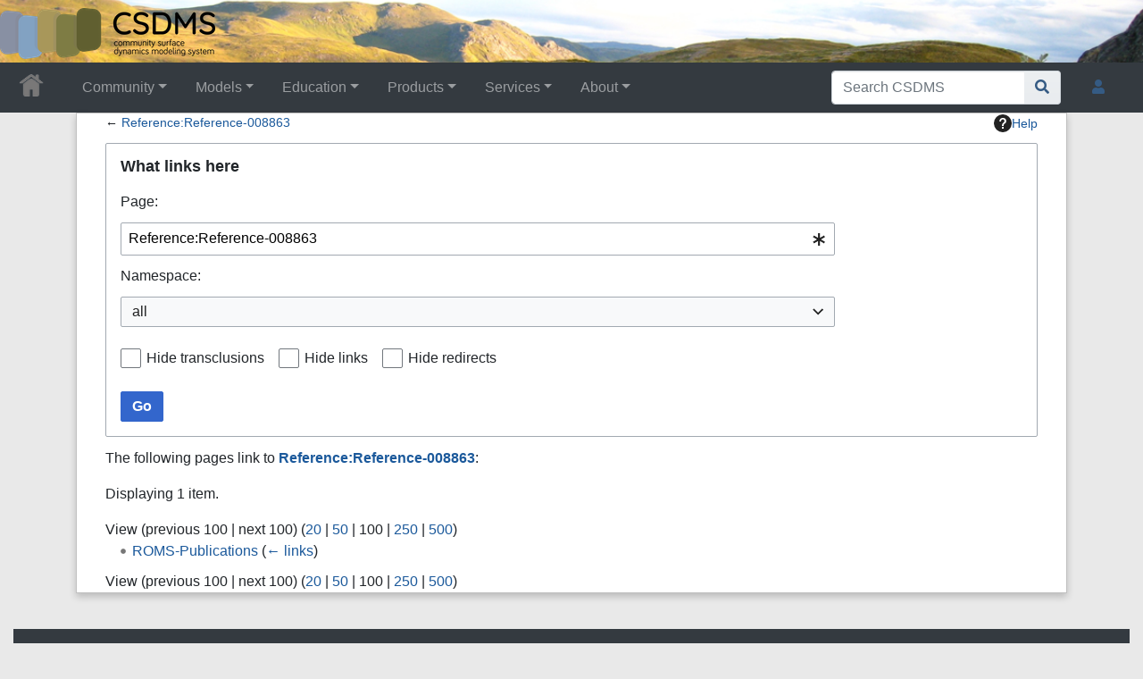

--- FILE ---
content_type: text/css; charset=utf-8
request_url: https://csdms.colorado.edu/csdms_wiki/load.php?lang=en&modules=site.styles&only=styles&skin=chameleon
body_size: 22291
content:
.cargoDynamicTable tfoot{display:none}.cargoDynamicTable tbody tr:last-child td{border-bottom:1px solid rgba(0,0,0,1)}html,body{overflow-x:hidden}body.action-view h1.firstHeading,body.action-submit h1.firstHeading{display:none}//removes the first heading (pagetitle) of every page!! div.FrontPageStats-header{height:1.6em;background-color:#E8E8E8;padding:4px}div.FrontPageStats-header{margin:0;padding:0px;border:1px solid #aaa;text-align:center;font-size:95%}div.FrontPageStats-content{background-color:#f4f4f4}body{overflow-anchor:none}.button_orange{border-radius:15px;background-color:#FFD033;padding:6px;width:200px;height:50px;font-weight:bold;font-size:15px}.banner-image{position:relative;overflow:hidden;max-width:676px;height:auto;margin-bottom:.6em}.banner-image img{max-width:100%;height:auto;width:auto\9}.banner-box-wide{width:100% }.banner-box-left,.banner-box-right,.banner-box-center{padding:8px 7px;background:rgb(16,16,16);background:rgba(0,0,0,0.6);border-radius:4px;width:40%}.banner-box-left{left:3%;text-align:left}.banner-box-right{right:3%;text-align:right}.banner-box-center{left:50%;transform:translate(-50%,-50%);position:absolute;top:25%}.banner-box-2{position:absolute;z-index:0;margin-top:2em;min-width:20em}.banner-box-2 .quote{font-size:80%;line-height:1.2em}div#ak-dismissable-notice{float:left;border:1px solid black;width:950px;height:80px;border-spacing:0}div#ak-dismissable-notice-container{float:left;width:850px;height:80px;display:table;#position:relative;overflow:hidden}div#ak-dismissable-notice-message-header{float:left;width:230px;padding-left:0px;color:white;background-color:#666633;#position:relative;#top:-50%;height:80px}div#ak-dismissable-notice-message{float:right;padding-left:0px;text-align:left;width:570px;#position:relative;#top:-50%}div#ak-dismissable-notice-dismiss{float:right;width:50px;padding-top:22px}.demo-30-percent-width{width:30%;clear:both}.frontpage-header{font-family:Georgia,serif;font-size:1.25em;font-style:italic}.module-head{font-family:serif font Baskerville;font-size:1.85em;font-style:italic;padding:0 0 0 0.2em}.module-head hr{background:#000000;width:965px;height:0px;padding:0 0 0 0.0em;Margin:5px 0 10px}.module-content{padding:0 0 0 0.5em}td.border{border:1px #000000 solid;background:#bbb;text-align:center;padding:5px;border-spacing:2em 0.25em}span.remove_this_tag{color:#989898;font-style:italic}span.checkboxSpan{width:200px;display:block}table.datetable{padding-left:10px;padding-right:30px;border:1px #aaa solid}.toclimit-2 .toclevel-1 ul,.toclimit-3 .toclevel-2 ul,.toclimit-4 .toclevel-3 ul,.toclimit-5 .toclevel-4 ul,.toclimit-6 .toclevel-5 ul,.toclimit-7 .toclevel-6 ul{display:none}.plainlinksneverexpand a{background:none !important;padding:0 !important}.borderc1{border-color:#e9e9e9;border-width:thin}.borderc2{border-color:#aaaaaa;border-width:thin}.borderc3{border-color:#777777;border-width:thin}.borderc4{border-color:#000000;border-width:thin}.borderc5{border-color:#c00000;border-width:thin}.borderc6{border-color:#025e9d;border-width:thin}.borderc7{border-color:#008040;border-width:thin}.borderc8{border-color:#ffcc00;border-width:thin}.backgroundc1{background-color:#ffffff}.backgroundc2{background-color:#f9f9f9}.backgroundc3{background-color:#eeeeee}.backgroundc4{background-color:#e0e0e0}.backgroundc5{background-color:#d2d2d2}.backgroundc6{background-color:#b7b7b7}.backgroundc7{background-color:#a3a3a3}.backgroundc8{background-color:#444455}.allpagesredirect,.watchlistredir,.redirect-in-category{font-style:italic}.mw-plusminus-pos{color:#006400}.mw-plusminus-neg{color:#8b0000}.sp-cached{background-image:url(http://upload.wikimedia.org/wikipedia/commons/thumb/8/8c/Clock%20and%20warning.svg/20px-Clock%20and%20warning.svg);background-position:5px 3px;background-repeat:no-repeat;padding:4px 0 4px 30px;font-style:italic;color:#606000;margin:0.3em 0;border:1px solid #eeee80;background-color:#ffffe0}.SpecialPageInfo{background-color:#f9f9f9;background-image:url(http://upload.wikimedia.org/wikipedia/commons/thumb/8/89/Exquisite-khelpcenter.png/35px-Exquisite-khelpcenter.png);background-position:0.8em 0.5em;background-repeat:no-repeat;padding:0.3em 0.5em 0.3em 5.0em;border-color:#025e9d;border-width:1px;border-style:solid;border-bottom-width:medium;margin-bottom:1em}#searchresulttext{background-image:url(http://upload.wikimedia.org/wikipedia/commons/thumb/f/f1/Exquisite-kfind.png/45px-Exquisite-kfind.png)}.mw-viewprevnext{display:block;border:1px solid #cccccc;background-color:#f9f9f2;padding:0.2em 0.4em}.StatsTable{background:transparent;width:75%}.StatsTable th{vertical-align:middle;text-align:center;width:50px}.StatsTable th,.StatsTable td{background-color:#ffffff;padding:0.5em 1em;border:1px solid #ccccdd;margin:0.4em}.StatsTable tr{background-color:#ffffff}.page-Special_Search #search{padding:1em 0 2em 0}.page-Special_Search #powersearch{border:1px solid #cccccc;padding:0.5em 0.5em}.page-Special_Search #powersearch-namespaces{padding-left:1em;margin:0.7em 0}.page-Special_Search #powersearch-namespaces label{white-space:nowrap;min-width:8.4em;display:block;float:left}.page-Special_Search br{clear:left}#mainpage_topbox{background:#f9f9f9;padding:0px;border:1px solid #aaaaaa;margin:0.2em 10px 10px}.mainpage_boxtitle,.mainpage_hubtitle,#mainpage_pagetitle{font-size:105%;padding:0.4em;background-color:#eeeeee;border-bottom:1px solid #aaaaaa}.mainpage_boxtitle{line-height:120%}#mainpage_pagetitle{color:#cf7606;font-size:200% !important}#mainpage_sitelinks{padding:0.2em;text-align:center;background-color:white}.mainpage_hubtitle{text-align:center}.mainpage_boxcontents,.mainpage_boxcontents_small{background:#ffffff;padding:0.2em 0.4em}.mainpage_boxcontents_small{font-size:95%}.mainpage_hubbox,#mainpage_newscell,#mainpage_downloadcell{padding:0;border:1px solid #aaaaaa}.mainpage_hubbox{margin-bottom:0}#mainpage_newscell{margin-bottom:15px;margin-top:0 !important}#mainpage_newscell .mainpage_boxtitle{background-image:url(http://upload.wikimedia.org/wikipedia/commons/thumb/8/89/Exquisite-khelpcenter.png/20px-Exquisite-khelpcenter.png);background-repeat:no-repeat;background-position:99% 0.3em;padding-right:25px}#mainpage_downloadcell{width:17em;margin-bottom:5px}#mainpage_downloadcell .mainpage_boxtitle{background-image:url(http://upload.wikimedia.org/wikipedia/commons/thumb/5/5d/Crystal_Clear_action_build.png/18px-Crystal_Clear_action_build.png);background-repeat:no-repeat;background-position:96% 0.33em;padding-right:25px}#mainpage_mwtitle{color:#005288}.mainpage #lastmod,.mainpage #siteSub,.mainpage h1.firstHeading{display:none !important}.mainpage #content{padding-top:1em}#n-browse-cvs a,#n-phpdoc a,#n-Mailing-list a{background:url(/skins-1.5/monobook/external.png) center right no-repeat;padding-right:13px;color:#3366bb}.xm-table{border:1px solid #666666;background-color:white}.xm-table td,.xm-table th{vertical-align:top;text-align:left;border:none;background-color:#EEEEEE}.xm-table th,.xm-name{font-weight:bold}.xm-status-unknown,.xm-type-unknown{color:#888888}.xm-status-experimental{color:red}.xm-status-beta{color:blue}.xm-status-stable{color:green}.xm-name,.xm-status,.xm-type,.xm-version,.xm-updated{white-space:nowrap}.xm-updated{font-size:80%}.xm-alert{background-color:yellow}td.xm-blank{background-color:inherit}td.xm-updated{background-color:inherit}td.xm-description{background-color:inherit;font-style:italic}th.xm-blank,th.xm-updated,th.xm-description{background-color:inherit;padding-bottom:0.6ex;border-bottom:1px solid #666666}table.wikitable,table.prettytable{margin:1em 1em 1em 0;background:#F9F9F9;border:1px #aaaaaa solid;border-collapse:collapse;empty-cells:show}table.wikitable th,table.wikitable td,table.prettytable th,table.prettytable td{border:1px #aaaaaa solid;padding:0.2em 0.4em}table.wikitable td,table.prettytable td{background-color:#F0F0F0}table.wikitable th,table.wikitable td.hl3,table.wikitable th.hl3,table.prettytable th,table.prettytable td.hl3,table.wikitable th.hl3{background:#8da7d6;text-align:left}table.wikitable td.hl1,table.wikitable th.hl1,table.prettytable td.hl1,table.wikitable th.hl1{background:#c5d8fc;text-align:center}table.wikitable td.hl2,table.wikitable th.hl2,table.prettytable td.hl2,table.wikitable th.hl2{background:#a7c1f2;text-align:center}table.wikitable caption,table.prettytable caption{margin-left:inherit;margin-right:inherit;font-weight:bold}table.datatable{background-color:transparent}table.datatable th,table.datatable td{padding:4px}table.datatable th{text-align:left;background-color:#999999}table.datatable tr{background-color:#cccccc}table.datatable tr:hover{background-color:#ffffcc}div.sideBox{position:relative;float:right;background:white;margin-left:1em;border:1px solid gray;padding:0.3em;width:200px;overflow:hidden;clear:right}div.sideBox dl{padding:0;margin:0 0 0.3em 0;font-size:96%}div.sideBox dl dt{background:none;margin:0.4em 0 0 0}div.sideBox dl dd{margin:0.1em 0 0 1.1em;background-color:#f3f3f3}.ext-infobox{border:2px solid #aaaaaa;width:272px;float:right;margin:0 0 0.5em 0.5em;border-collapse:collapse;background-color:white}.ext-infobox td{border:2px none #aaaaaa;padding:0.2em 0.5em;border-bottom:1px solid #f0f0f0 !important}.ext-header{background-color:#aaaaaa;color:white;text-align:left}.ext-header td{padding-top:0.5em}.ext-header img{padding:0 0.2em 0 0.5em}.ext-status-unstable,.ext-status-unstable td{border-color:#990000}.ext-status-unstable .ext-header{background-color:#990000;color:#ffff00}.ext-status-experimental,.ext-status-experimental td{border-color:#cc6600}.ext-status-experimental .ext-header{background-color:#cc6600}.ext-status-beta,.ext-status-beta td{border-color:#000099}.ext-status-beta .ext-header{background-color:#000099}.ext-status-stable,.ext-status-stable td{border-color:#009900}.ext-status-stable .ext-header{background-color:#009900}div.tip{padding:4px;margin-top:4px;margin-bottom:4px;min-height:30px}div.tip-info{border:1px solid #cc9933;background-color:#cccc99}div.tip-gotcha{border:1px solid #cc0000;background-color:#cc6666}.LanguageLinks{margin-top:0.5em}.LanguageLinks table{clear:both;border:1px solid #aaaaaa;border-collapse:collapse;padding:0.2em;margin:0;font-size:85%;margin:0 1px}.LanguageLinks span{white-space:nowrap}#DownloadVersionBox{border:2px solid black;border-collapse:collapse;margin:auto;width:50%;color:black}#DownloadVersionBox td{border:2px solid black;padding:20px}.majorwarning{background:yellow;padding:0.3em;text-align:center;font-size:125%;border:2px solid red}.page-notice,.page-warning{border-width:1px;border-style:solid;padding:0.3em 0.5em;margin-bottom:1em;width:95%;margin-left:auto;margin-right:auto;text-align:center}.page-notice{background-color:#f9f9f9;border-color:#025e9d;text-align:left}.page-warning{background-color:#ffffff;border-color:#c51919;border-width:2px}.pw-head{color:#c51919;font-weight:bold}.block-note{background-image:url(http://upload.wikimedia.org/wikipedia/commons/thumb/6/60/Bulbgraph.png/18px-Bulbgraph.png);background-position:top left;background-repeat:no-repeat}.block-contents{display:block;padding-left:20px}.template-documentation{clear:both;margin:1em 0 0 0;border:1px solid #aaa;background-color:#ecfcf4;padding:5px}#toc{margin:1em 0}ol.references{font-size:100%}.references-small{font-size:90%}ol.references > li:target{background-color:#ddeeff}sup.reference:target{background-color:#ddeeff}div.tright{clear:right}.my-buttons{padding:0.5em}.my-buttons a{color:black;background-color:#ccddee !important;font-weight:bold;font-size:0.9em;text-decoration:none;border:thin #006699 outset;padding:0 0.1em 0.1em 0.1em}.my-buttons a:hover,.my-buttons a:active{background-color:#bbccdd;border-style:inset}.imagelink_wikilogo a{width:135px;height:135px;display:block;text-decoration:none;background-image:url(http://upload.wikimedia.org/wikipedia/mediawiki/b/bc/Wiki.png) }th.mbox-text,td.mbox-text{border:none;padding:0.25em 0.9em;width:100%}td.mbox-image{border:none;padding:2px 0 2px 0.9em;text-align:center}td.mbox-imageright{border:none;padding:2px 0.9em 2px 0;text-align:center}td.mbox-empty-cell{border:none;padding:0px;width:1px}body.mediawiki table.mbox-small{clear:right;float:right;margin:4px 0 4px 1em;width:238px;font-size:88%;line-height:1.25em}body.mediawiki table.mbox-small-left{margin:4px 1em 4px 0;width:238px;border-collapse:collapse;font-size:88%;line-height:1.25em}table.collapsed tr.collapsable{display:none}.collapseButton{float:right;font-weight:normal;text-align:right;width:auto}.my-buttons{padding:.5em}.my-buttons a{color:black;background-color:#cde !important;font-weight:bold;font-size:.9em;text-decoration:none;border:thin #069 outset;padding:0 .1em .1em}.my-buttons a:hover,.my-buttons a:active{background-color:#bcd;border-style:inset}.imagelink_wikilogo a{width:135px;height:135px;display:block;text-decoration:none;background-image:url(http://upload.wikimedia.org/wikipedia/mediawiki/b/bc/Wiki.png)}table.mbox{margin:4px 10%;border-collapse:collapse;border:1px solid #aaa;background:#f9f9f9}table.mbox-wide{margin:4px 0}th.mbox-text,td.mbox-text{border:none;padding:0.25em 0.9em;width:100%}td.mbox-image{border:none;padding:2px 0 2px 0.9em;text-align:center}td.mbox-imageright{border:none;padding:2px 0.9em 2px 0;text-align:center}td.mbox-empty-cell{border:none;padding:0px;width:1px}body.mediawiki table.mbox-small{clear:right;float:right;margin:4px 0 4px 1em;width:238px;font-size:88%;line-height:1.25em}body.mediawiki table.mbox-small-left{margin:4px 1em 4px 0;width:238px;border-collapse:collapse;font-size:88%;line-height:1.25em}table.mbox-critical{border:4px solid #b22222;background:#FFDBDB}table.mbox-important{background:#FFDBDB}table.mbox-warning{background:#FFE7CE}table.mbox-caution{background:#FFF9DB}table.mbox-notice{background:#D8E8FF}table.mbox-move{background:#E4D8FF}table.mbox-protection{background:#EFEFE1}span.checkboxSpan{width:420px;display:block;float:left}.os-suggest{z-index:3000}label.checkboxLabel{width:100%;display:block;float:left}label.radioButtonItem{width:100%;display:block;float:left}.catlinks{display:none}.spacer{margin-top:20px}.hovereffect{width:100%;height:100%;float:left;overflow:hidden;position:relative;text-align:center;cursor:default}.hovereffect .overlay{width:100%;height:100%;position:absolute;overflow:hidden;top:0;left:0}.hovereffect h2{text-transform:uppercase;text-align:center;position:relative;font-size:17px;padding:10px;background:rgba(0,0,0,0.6)}.hovereffect .info{display:inline-block;text-decoration:none;padding:7px 14px;border:1px solid #fff;margin:50px 0 0 0;background-color:transparent}.hovereffect .info:hover{box-shadow:0 0 5px #fff}.hovereffect .info,.hovereffect h2{-webkit-transform:scale(0.7);-ms-transform:scale(0.7);transform:scale(0.7);-webkit-transition:all 0.4s ease-in;transition:all 0.4s ease-in;opacity:0;filter:alpha(opacity=0);color:#fff;text-transform:uppercase}.hovereffect:hover .info,.hovereffect:hover h2{opacity:1;filter:alpha(opacity=100);-webkit-transform:scale(1);-ms-transform:scale(1);transform:scale(1)}img.grayscale{filter:url("data:image/svg+xml;utf8,<svg xmlns=\\'http://www.w3.org/2000/svg\\'><filter id=\\'grayscale\\'><feColorMatrix type=\\'matrix\\' values=\\'0.3333 0.3333 0.3333 0 0 0.3333 0.3333 0.3333 0 0 0.3333 0.3333 0.3333 0 0 0 0 0 1 0\\'/></filter></svg>#grayscale");filter:gray;-webkit-filter:grayscale(100%)}img.grayscale:hover{filter:none;-webkit-filter:grayscale(0%)}.nopadding{padding:0 !important;margin:0 !important}.client-js .nojs{display:none}.contentHeader{margin:0em 0 0em !important;border-bottom:0 !important;padding-bottom:0 !important}@media (max-width:650px){.hidden-mobile{display:none}}@media (min-width:650px){.showing-mobile{display:none}}@media (max-width:939px){.hidden-tabled{display:none}}@media (min-width:939px){.showing-tabled{display:none}}.no-gutter > [class*='col-']{padding-right:0 !important;padding-left:0 !important}.hovereffect_AK{width:100%;height:100%;float:left;overflow:hidden;position:relative;text-align:center;cursor:default}.hovereffect_AK .overlay_AK{width:100%;height:100%;position:absolute;overflow:hidden;top:0;left:0}.hovereffect_AK img{display:block;position:relative;filter:url("data:image/svg+xml;utf8,<svg xmlns=\\'http://www.w3.org/2000/svg\\'><filter id=\\'grayscale\\'><feColorMatrix type=\\'matrix\\' values=\\'0.3333 0.3333 0.3333 0 0 0.3333 0.3333 0.3333 0 0 0.3333 0.3333 0.3333 0 0 0 0 0 1 0\\'/></filter></svg>#grayscale");filter:gray;-webkit-filter:grayscale(100%)}.hovereffect_AK:hover img{display:block;position:relative;filter:url("data:image/svg+xml;utf8,<svg xmlns=\\'http://www.w3.org/2000/svg\\'><filter id=\\'grayscale\\'><feColorMatrix type=\\'matrix\\' values=\\'0.3333 0.3333 0.3333 0 0 0.3333 0.3333 0.3333 0 0 0.3333 0.3333 0.3333 0 0 0 0 0 1 0\\'/></filter></svg>#grayscale");filter:gray;-webkit-filter:grayscale(0%)}.hovereffect_AK_logo{width:100%;height:100%;float:left;overflow:hidden;position:relative;text-align:center;cursor:default}.hovereffect_AK_logo .overlay_AK{width:100%;height:100%;position:absolute;overflow:hidden;top:0;left:0}.hovereffect_AK_logo img{display:block;position:relative}.hovereffect_AK_logo:hover img{display:block;position:relative}.hovereffect_AK h2{text-decoration:none;color:#fff;text-align:center;position:relative;font-size:17px;padding:1px;background:rgba(0,0,0,0.6);-webkit-transform:translateY(15px);-ms-transform:translateY(15px);transform:translateY(15px)}.hovereffect_AK .overlay_AK1{width:100%;height:100%;position:absolute;overflow:hidden;top:0;left:0;opacity:0;filter:alpha(opacity=0)}.hovereffect_AK_logo .overlay_AK1{width:100%;height:100%;position:absolute;overflow:hidden;top:0;left:0;opacity:0;filter:alpha(opacity=0)}.row .row-striped:nth-of-type(odd){background-color:#efefef}.row .row-striped:nth-of-type(even){background-color:#ffffff}.container1{}.pirate{position:-webkit-sticky;position:sticky;top:3.5rem;background-color:rgba(211,211,211,1);z-index:1}.police{position:-webkit-sticky;position:sticky;top:0}.doctor{position:-webkit-sticky;position:sticky;bottom:1rem;align-self:flex-end}.select2-search__field{width:auto !important}pre{white-space:pre-line;width:100%}.dont-break-out{overflow-wrap:break-word;word-wrap:break-word;-ms-word-break:break-all;word-break:break-all;word-break:break-word;-ms-hyphens:auto;-moz-hyphens:auto;-webkit-hyphens:auto;hyphens:auto}.bluesky-post{padding:10px;background-color:#f9f9f9;border:1px solid #ddd;margin-bottom:10px}.PageTitle{font-size:36px;margin-top:20px;margin-bottom:0px;font-family:inherit;font-weight:500;line-height:1.1;color:inherit;margin:0.67em 0;display:block;-webkit-margin-before:0.67em;-webkit-margin-start:0;-webkit-margin-end:0}#event-image-container{position:relative}#event-image-container img{width:100%;height:auto}#event-image-text{z-index:0;position:absolute;color:#0645AD;font-size:36px;left:10%;top:20%}#event-image-text a:hover{text-decoration:none}.come-in{transform:translateY(150px);animation:come-in 0.8s ease forwards}.banner-box-2 a:hover{text-decoration:none}.AutoScaleImage img{max-width:100%;height:auto;width:auto\9}#grey-image{position:relative}#grey-image img{width:100%;height:auto;opacity:0.9;filter:alpha(opacity=90);-webkit-filter:grayscale(100%);filter:grayscale(100%)}#grey-image img:hover{opacity:1.0;-webkit-filter:grayscale(0%);filter:grayscale(0%)}#grey-image .tag{position:absolute;left:80px;top:30px;color:#FFFFFF;font-weight:bold}#mw-navigation{background-image:url(/csdms_wiki/skins/common/CSDMS_high_res1.png),url(/csdms_wiki/skins/common/CSDMSbanner3.png);background-color:#333333;background-attachment:fixed;text-indent:-9999px;background-size:241px 75px,100%;// background-position:0% 0%,50% -2em;background-position:0% 0%,0% -0.5em;background-repeat:no-repeat;background-origin:content-box;height:70px}#mw-navigation:hover{background-image:url(/csdms_wiki/skins/common/CSDMS_high_res2.png),url(/csdms_wiki/skins/common/CSDMSbanner3.png);background-color:#333333;background-attachment:fixed;text-indent:-9999px;background-size:241px 75px,100%;background-position:0% 0%,0% -0.5em;background-repeat:no-repeat;background-origin:content-box;height:70px}#p-logo{background-position:0.1em -0.1em;background-repeat:no-repeat;background-image:url(/csdms_wiki/images/Home_icon2.png);background-size:35px 32px}#p-logo:hover{background-position:0.1em -0.1em;background-repeat:no-repeat;background-image:url(/csdms_wiki/skins/common/home_icon3.png);background-size:35px 32px}body{background-color:#E9E9E9}#content{background-color:#FFF;border-style:solid;border-width:1px;border-color:#C0C0C0;box-shadow:0 4px 8px 0 rgba(0,0,0,0.2)}.BottomPage{background-color:#222;width:100%;position:relative;bottom:0px;left:0;height:50%;min-height:150px;padding:20px;padding-top:0px}.BottomPage a:link,.BottomPage a:visited{color:#B9BFBF}.BottomPage a:hover,.BottomPage a:active{color:#FFF}#footer-info{display:none}#footer-icons img,#footer-icons img:link,#footer-icons img:visited{opacity:0.9;-webkit-filter:grayscale(100%);filter:grayscale(100%)}#footer-icons img:hover,#footer-icons img:active{opacity:1.0;-webkit-filter:grayscale(0%);filter:grayscale(0%)}body.page-Main_Page #content{padding:0px !important}body.page-Main_Page .contentHeader{margin:0em 0 0em}#frontimage{display:block;width:100%;height:450px;background-image:url(/csdms_wiki/skins/common/test-image2.jpg);background-size:100% 100%;background-position:0% 0%;background-attachment:fixed;background-repeat:no-repeat;background-origin:content-box;text-align:center;color:#FFF;font-family:Georgia,serif;font-size:1.25em;font-style:italic;text-decoration:none}#frontimage a:hover{text-decoration:none}#frontimage-text a:hover{text-decoration:none;color:#FFF}#frontimage-text a:link{text-decoration:none;color:#FFF}#frontimage-text a:visited{text-decoration:none;color:#FFF}ul,ol{margin-bottom:10px !important}.stackem div{width:100%}.pr_container{# border:3px solid black}.pr_event_name{text-align:right;font-style:italic;# border:3px solid blue;color:grey}.pr_title{# border:3px solid green;font-weight:bold;color:#0084b4;font-size:36px}.pr_author{# border:3px solid blue;padding-bottom:4px;font-size:1.5em}.pr_coauthor{# border:3px solid red}.pr_abstract{# border:3px solid yellow}.pr_youtube{# border:3px solid red;padding-top:13px}.pr_buttons{padding-bottom:2px}

--- FILE ---
content_type: text/javascript; charset=utf-8
request_url: https://csdms.colorado.edu/csdms_wiki/load.php?lang=en&modules=startup&only=scripts&raw=1&skin=chameleon
body_size: 45150
content:
function isCompatible(){return!!('querySelector'in document&&'localStorage'in window&&typeof Promise==='function'&&Promise.prototype['finally']&&(function(){try{new Function('(a = 0) => a');return true;}catch(e){return false;}}())&&/./g.flags==='g');}if(!isCompatible()){document.documentElement.className=document.documentElement.className.replace(/(^|\s)client-js(\s|$)/,'$1client-nojs$2');while(window.NORLQ&&NORLQ[0]){NORLQ.shift()();}NORLQ={push:function(fn){fn();}};RLQ={push:function(){}};}else{if(window.performance&&performance.mark){performance.mark('mwStartup');}(function(){'use strict';var con=window.console;function Map(){this.values=Object.create(null);}Map.prototype={constructor:Map,get:function(selection,fallback){if(arguments.length<2){fallback=null;}if(typeof selection==='string'){return selection in this.values?this.values[selection]:fallback;}var results;if(Array.isArray(selection)){results={};for(var i=0;i<selection.length;i++){if(typeof selection[i]==='string'){results[selection[i]]=selection[i]in this.values?
this.values[selection[i]]:fallback;}}return results;}if(selection===undefined){results={};for(var key in this.values){results[key]=this.values[key];}return results;}return fallback;},set:function(selection,value){if(arguments.length>1){if(typeof selection==='string'){this.values[selection]=value;return true;}}else if(typeof selection==='object'){for(var key in selection){this.values[key]=selection[key];}return true;}return false;},exists:function(selection){return typeof selection==='string'&&selection in this.values;}};var log=function(){};log.warn=Function.prototype.bind.call(con.warn,con);var mw={now:function(){var perf=window.performance;var navStart=perf&&perf.timing&&perf.timing.navigationStart;mw.now=navStart&&perf.now?function(){return navStart+perf.now();}:Date.now;return mw.now();},trackQueue:[],trackError:function(data){if(mw.track){mw.track('resourceloader.exception',data);}else{mw.trackQueue.push({topic:'resourceloader.exception',args:[data]});}var e=data.exception;var msg=(e?'Exception':'Error')+
' in '+data.source+(data.module?' in module '+data.module:'')+(e?':':'.');con.log(msg);if(e){con.warn(e);}},Map:Map,config:new Map(),messages:new Map(),templates:new Map(),log:log};window.mw=window.mediaWiki=mw;window.QUnit=undefined;}());(function(){'use strict';var store,hasOwn=Object.hasOwnProperty;function fnv132(str){var hash=0x811C9DC5;for(var i=0;i<str.length;i++){hash+=(hash<<1)+(hash<<4)+(hash<<7)+(hash<<8)+(hash<<24);hash^=str.charCodeAt(i);}hash=(hash>>>0).toString(36).slice(0,5);while(hash.length<5){hash='0'+hash;}return hash;}var registry=Object.create(null),sources=Object.create(null),handlingPendingRequests=false,pendingRequests=[],queue=[],jobs=[],willPropagate=false,errorModules=[],baseModules=["jquery","mediawiki.base"],marker=document.querySelector('meta[name="ResourceLoaderDynamicStyles"]'),lastCssBuffer;function addToHead(el,nextNode){if(nextNode&&nextNode.parentNode){nextNode.parentNode.insertBefore(el,nextNode);}else{document.head.appendChild(el);}}function newStyleTag(text,nextNode){
var el=document.createElement('style');el.appendChild(document.createTextNode(text));addToHead(el,nextNode);return el;}function flushCssBuffer(cssBuffer){if(cssBuffer===lastCssBuffer){lastCssBuffer=null;}newStyleTag(cssBuffer.cssText,marker);for(var i=0;i<cssBuffer.callbacks.length;i++){cssBuffer.callbacks[i]();}}function addEmbeddedCSS(cssText,callback){if(!lastCssBuffer||cssText.startsWith('@import')){lastCssBuffer={cssText:'',callbacks:[]};requestAnimationFrame(flushCssBuffer.bind(null,lastCssBuffer));}lastCssBuffer.cssText+='\n'+cssText;lastCssBuffer.callbacks.push(callback);}function getCombinedVersion(modules){var hashes=modules.reduce(function(result,module){return result+registry[module].version;},'');return fnv132(hashes);}function allReady(modules){for(var i=0;i<modules.length;i++){if(mw.loader.getState(modules[i])!=='ready'){return false;}}return true;}function allWithImplicitReady(module){return allReady(registry[module].dependencies)&&(baseModules.includes(module)||allReady(baseModules));
}function anyFailed(modules){for(var i=0;i<modules.length;i++){var state=mw.loader.getState(modules[i]);if(state==='error'||state==='missing'){return modules[i];}}return false;}function doPropagation(){var didPropagate=true;var module;while(didPropagate){didPropagate=false;while(errorModules.length){var errorModule=errorModules.shift(),baseModuleError=baseModules.includes(errorModule);for(module in registry){if(registry[module].state!=='error'&&registry[module].state!=='missing'){if(baseModuleError&&!baseModules.includes(module)){registry[module].state='error';didPropagate=true;}else if(registry[module].dependencies.includes(errorModule)){registry[module].state='error';errorModules.push(module);didPropagate=true;}}}}for(module in registry){if(registry[module].state==='loaded'&&allWithImplicitReady(module)){execute(module);didPropagate=true;}}for(var i=0;i<jobs.length;i++){var job=jobs[i];var failed=anyFailed(job.dependencies);if(failed!==false||allReady(job.dependencies)){jobs.splice(i,1);
i-=1;try{if(failed!==false&&job.error){job.error(new Error('Failed dependency: '+failed),job.dependencies);}else if(failed===false&&job.ready){job.ready();}}catch(e){mw.trackError({exception:e,source:'load-callback'});}didPropagate=true;}}}willPropagate=false;}function setAndPropagate(module,state){registry[module].state=state;if(state==='ready'){store.add(module);}else if(state==='error'||state==='missing'){errorModules.push(module);}else if(state!=='loaded'){return;}if(willPropagate){return;}willPropagate=true;mw.requestIdleCallback(doPropagation,{timeout:1});}function sortDependencies(module,resolved,unresolved){if(!(module in registry)){throw new Error('Unknown module: '+module);}if(typeof registry[module].skip==='string'){var skip=(new Function(registry[module].skip)());registry[module].skip=!!skip;if(skip){registry[module].dependencies=[];setAndPropagate(module,'ready');return;}}if(!unresolved){unresolved=new Set();}var deps=registry[module].dependencies;unresolved.add(module);
for(var i=0;i<deps.length;i++){if(!resolved.includes(deps[i])){if(unresolved.has(deps[i])){throw new Error('Circular reference detected: '+module+' -> '+deps[i]);}sortDependencies(deps[i],resolved,unresolved);}}resolved.push(module);}function resolve(modules){var resolved=baseModules.slice();for(var i=0;i<modules.length;i++){sortDependencies(modules[i],resolved);}return resolved;}function resolveStubbornly(modules){var resolved=baseModules.slice();for(var i=0;i<modules.length;i++){var saved=resolved.slice();try{sortDependencies(modules[i],resolved);}catch(err){resolved=saved;mw.log.warn('Skipped unavailable module '+modules[i]);if(modules[i]in registry){mw.trackError({exception:err,source:'resolve'});}}}return resolved;}function resolveRelativePath(relativePath,basePath){var relParts=relativePath.match(/^((?:\.\.?\/)+)(.*)$/);if(!relParts){return null;}var baseDirParts=basePath.split('/');baseDirParts.pop();var prefixes=relParts[1].split('/');prefixes.pop();var prefix;var reachedRoot=false;
while((prefix=prefixes.pop())!==undefined){if(prefix==='..'){reachedRoot=!baseDirParts.length||reachedRoot;if(!reachedRoot){baseDirParts.pop();}else{baseDirParts.push(prefix);}}}return(baseDirParts.length?baseDirParts.join('/')+'/':'')+relParts[2];}function makeRequireFunction(moduleObj,basePath){return function require(moduleName){var fileName=resolveRelativePath(moduleName,basePath);if(fileName===null){return mw.loader.require(moduleName);}if(hasOwn.call(moduleObj.packageExports,fileName)){return moduleObj.packageExports[fileName];}var scriptFiles=moduleObj.script.files;if(!hasOwn.call(scriptFiles,fileName)){throw new Error('Cannot require undefined file '+fileName);}var result,fileContent=scriptFiles[fileName];if(typeof fileContent==='function'){var moduleParam={exports:{}};fileContent(makeRequireFunction(moduleObj,fileName),moduleParam,moduleParam.exports);result=moduleParam.exports;}else{result=fileContent;}moduleObj.packageExports[fileName]=result;return result;};}function addScript(src,callback,modules){
var script=document.createElement('script');script.src=src;function onComplete(){if(script.parentNode){script.parentNode.removeChild(script);}if(callback){callback();callback=null;}}script.onload=onComplete;script.onerror=function(){onComplete();if(modules){for(var i=0;i<modules.length;i++){setAndPropagate(modules[i],'error');}}};document.head.appendChild(script);return script;}function queueModuleScript(src,moduleName,callback){pendingRequests.push(function(){if(moduleName!=='jquery'){window.require=mw.loader.require;window.module=registry[moduleName].module;}addScript(src,function(){delete window.module;callback();if(pendingRequests[0]){pendingRequests.shift()();}else{handlingPendingRequests=false;}});});if(!handlingPendingRequests&&pendingRequests[0]){handlingPendingRequests=true;pendingRequests.shift()();}}function addLink(url,media,nextNode){var el=document.createElement('link');el.rel='stylesheet';if(media){el.media=media;}el.href=url;addToHead(el,nextNode);return el;}function globalEval(code){
var script=document.createElement('script');script.text=code;document.head.appendChild(script);script.parentNode.removeChild(script);}function indirectEval(code){(1,eval)(code);}function enqueue(dependencies,ready,error){if(allReady(dependencies)){if(ready){ready();}return;}var failed=anyFailed(dependencies);if(failed!==false){if(error){error(new Error('Dependency '+failed+' failed to load'),dependencies);}return;}if(ready||error){jobs.push({dependencies:dependencies.filter(function(module){var state=registry[module].state;return state==='registered'||state==='loaded'||state==='loading'||state==='executing';}),ready:ready,error:error});}dependencies.forEach(function(module){if(registry[module].state==='registered'&&!queue.includes(module)){queue.push(module);}});mw.loader.work();}function execute(module){if(registry[module].state!=='loaded'){throw new Error('Module in state "'+registry[module].state+'" may not execute: '+module);}registry[module].state='executing';var runScript=function(){
var script=registry[module].script;var markModuleReady=function(){setAndPropagate(module,'ready');};var nestedAddScript=function(arr,offset){if(offset>=arr.length){markModuleReady();return;}queueModuleScript(arr[offset],module,function(){nestedAddScript(arr,offset+1);});};try{if(Array.isArray(script)){nestedAddScript(script,0);}else if(typeof script==='function'){if(module==='jquery'){script();}else{script(window.$,window.$,mw.loader.require,registry[module].module);}markModuleReady();}else if(typeof script==='object'&&script!==null){var mainScript=script.files[script.main];if(typeof mainScript!=='function'){throw new Error('Main file in module '+module+' must be a function');}mainScript(makeRequireFunction(registry[module],script.main),registry[module].module,registry[module].module.exports);markModuleReady();}else if(typeof script==='string'){globalEval(script);markModuleReady();}else{markModuleReady();}}catch(e){setAndPropagate(module,'error');mw.trackError({exception:e,module:module,
source:'module-execute'});}};if(registry[module].deprecationWarning){mw.log.warn(registry[module].deprecationWarning);}if(registry[module].messages){mw.messages.set(registry[module].messages);}if(registry[module].templates){mw.templates.set(module,registry[module].templates);}var cssPending=0;var cssHandle=function(){cssPending++;return function(){cssPending--;if(cssPending===0){var runScriptCopy=runScript;runScript=undefined;runScriptCopy();}};};var style=registry[module].style;if(style){if('css'in style){for(var i=0;i<style.css.length;i++){addEmbeddedCSS(style.css[i],cssHandle());}}if('url'in style){for(var media in style.url){var urls=style.url[media];for(var j=0;j<urls.length;j++){addLink(urls[j],media,marker);}}}}if(module==='user'){var siteDeps;var siteDepErr;try{siteDeps=resolve(['site']);}catch(e){siteDepErr=e;runScript();}if(!siteDepErr){enqueue(siteDeps,runScript,runScript);}}else if(cssPending===0){runScript();}}function sortQuery(o){var sorted={};var list=[];for(var key in o){
list.push(key);}list.sort();for(var i=0;i<list.length;i++){sorted[list[i]]=o[list[i]];}return sorted;}function buildModulesString(moduleMap){var str=[];var list=[];var p;function restore(suffix){return p+suffix;}for(var prefix in moduleMap){p=prefix===''?'':prefix+'.';str.push(p+moduleMap[prefix].join(','));list.push.apply(list,moduleMap[prefix].map(restore));}return{str:str.join('|'),list:list};}function makeQueryString(params){var str='';for(var key in params){str+=(str?'&':'')+encodeURIComponent(key)+'='+encodeURIComponent(params[key]);}return str;}function batchRequest(batch){if(!batch.length){return;}var sourceLoadScript,currReqBase,moduleMap;function doRequest(){var query=Object.create(currReqBase),packed=buildModulesString(moduleMap);query.modules=packed.str;query.version=getCombinedVersion(packed.list);query=sortQuery(query);addScript(sourceLoadScript+'?'+makeQueryString(query),null,packed.list);}batch.sort();var reqBase={"lang":"en","skin":"chameleon"};var splits=Object.create(null);
for(var b=0;b<batch.length;b++){var bSource=registry[batch[b]].source;var bGroup=registry[batch[b]].group;if(!splits[bSource]){splits[bSource]=Object.create(null);}if(!splits[bSource][bGroup]){splits[bSource][bGroup]=[];}splits[bSource][bGroup].push(batch[b]);}for(var source in splits){sourceLoadScript=sources[source];for(var group in splits[source]){var modules=splits[source][group];currReqBase=Object.create(reqBase);if(group===0&&mw.config.get('wgUserName')!==null){currReqBase.user=mw.config.get('wgUserName');}var currReqBaseLength=makeQueryString(currReqBase).length+23;var length=0;moduleMap=Object.create(null);for(var i=0;i<modules.length;i++){var lastDotIndex=modules[i].lastIndexOf('.'),prefix=modules[i].slice(0,Math.max(0,lastDotIndex)),suffix=modules[i].slice(lastDotIndex+1),bytesAdded=moduleMap[prefix]?suffix.length+3:modules[i].length+3;if(length&&length+currReqBaseLength+bytesAdded>mw.loader.maxQueryLength){doRequest();length=0;moduleMap=Object.create(null);}if(!moduleMap[prefix]){
moduleMap[prefix]=[];}length+=bytesAdded;moduleMap[prefix].push(suffix);}doRequest();}}}function asyncEval(implementations,cb,offset){if(!implementations.length){return;}offset=offset||0;mw.requestIdleCallback(function(deadline){asyncEvalTask(deadline,implementations,cb,offset);});}function asyncEvalTask(deadline,implementations,cb,offset){for(var i=offset;i<implementations.length;i++){if(deadline.timeRemaining()<=0){asyncEval(implementations,cb,i);return;}try{indirectEval(implementations[i]);}catch(err){cb(err);}}}function getModuleKey(module){return module in registry?(module+'@'+registry[module].version):null;}function splitModuleKey(key){var index=key.lastIndexOf('@');if(index===-1||index===0){return{name:key,version:''};}return{name:key.slice(0,index),version:key.slice(index+1)};}function registerOne(module,version,dependencies,group,source,skip){if(module in registry){throw new Error('module already registered: '+module);}registry[module]={module:{exports:{}},packageExports:{},
version:version||'',dependencies:dependencies||[],group:typeof group==='undefined'?null:group,source:typeof source==='string'?source:'local',state:'registered',skip:typeof skip==='string'?skip:null};}mw.loader={moduleRegistry:registry,maxQueryLength:2000,addStyleTag:newStyleTag,addScriptTag:addScript,addLinkTag:addLink,enqueue:enqueue,resolve:resolve,work:function(){store.init();var q=queue.length,storedImplementations=[],storedNames=[],requestNames=[],batch=new Set();while(q--){var module=queue[q];if(mw.loader.getState(module)==='registered'&&!batch.has(module)){registry[module].state='loading';batch.add(module);var implementation=store.get(module);if(implementation){storedImplementations.push(implementation);storedNames.push(module);}else{requestNames.push(module);}}}queue=[];asyncEval(storedImplementations,function(err){store.stats.failed++;store.clear();mw.trackError({exception:err,source:'store-eval'});var failed=storedNames.filter(function(name){return registry[name].state==='loading';
});batchRequest(failed);});batchRequest(requestNames);},addSource:function(ids){for(var id in ids){if(id in sources){throw new Error('source already registered: '+id);}sources[id]=ids[id];}},register:function(modules){if(typeof modules!=='object'){registerOne.apply(null,arguments);return;}function resolveIndex(dep){return typeof dep==='number'?modules[dep][0]:dep;}for(var i=0;i<modules.length;i++){var deps=modules[i][2];if(deps){for(var j=0;j<deps.length;j++){deps[j]=resolveIndex(deps[j]);}}registerOne.apply(null,modules[i]);}},implement:function(module,script,style,messages,templates,deprecationWarning){var split=splitModuleKey(module),name=split.name,version=split.version;if(!(name in registry)){mw.loader.register(name);}if(registry[name].script!==undefined){throw new Error('module already implemented: '+name);}registry[name].version=version;registry[name].declarator=null;registry[name].script=script;registry[name].style=style;registry[name].messages=messages;registry[name].templates=templates;
registry[name].deprecationWarning=deprecationWarning;if(registry[name].state!=='error'&&registry[name].state!=='missing'){setAndPropagate(name,'loaded');}},impl:function(declarator){var data=declarator(),module=data[0],script=data[1]||null,style=data[2]||null,messages=data[3]||null,templates=data[4]||null,deprecationWarning=data[5]||null,split=splitModuleKey(module),name=split.name,version=split.version;if(!(name in registry)){mw.loader.register(name);}if(registry[name].script!==undefined){throw new Error('module already implemented: '+name);}registry[name].version=version;registry[name].declarator=declarator;registry[name].script=script;registry[name].style=style;registry[name].messages=messages;registry[name].templates=templates;registry[name].deprecationWarning=deprecationWarning;if(registry[name].state!=='error'&&registry[name].state!=='missing'){setAndPropagate(name,'loaded');}},load:function(modules,type){if(typeof modules==='string'&&/^(https?:)?\/?\//.test(modules)){if(type==='text/css'){
addLink(modules);}else if(type==='text/javascript'||type===undefined){addScript(modules);}else{throw new Error('Invalid type '+type);}}else{modules=typeof modules==='string'?[modules]:modules;enqueue(resolveStubbornly(modules));}},state:function(states){for(var module in states){if(!(module in registry)){mw.loader.register(module);}setAndPropagate(module,states[module]);}},getState:function(module){return module in registry?registry[module].state:null;},require:function(moduleName){if(moduleName.startsWith('./')||moduleName.startsWith('../')){throw new Error('Module names cannot start with "./" or "../". Did you mean to use Package files?');}var path;if(window.QUnit){var paths=moduleName.startsWith('@')?/^(@[^/]+\/[^/]+)\/(.*)$/.exec(moduleName):/^([^/]+)\/(.*)$/.exec(moduleName);if(paths){moduleName=paths[1];path=paths[2];}}if(mw.loader.getState(moduleName)!=='ready'){throw new Error('Module "'+moduleName+'" is not loaded');}return path?makeRequireFunction(registry[moduleName],'')('./'+path):
registry[moduleName].module.exports;}};var hasPendingFlush=false,hasPendingWrites=false;function flushWrites(){while(store.queue.length){store.set(store.queue.shift());}if(hasPendingWrites){store.prune();try{localStorage.removeItem(store.key);localStorage.setItem(store.key,JSON.stringify({items:store.items,vary:store.vary,asOf:Math.ceil(Date.now()/1e7)}));}catch(e){mw.trackError({exception:e,source:'store-localstorage-update'});}}hasPendingFlush=hasPendingWrites=false;}mw.loader.store=store={enabled:null,items:{},queue:[],stats:{hits:0,misses:0,expired:0,failed:0},key:"MediaWikiModuleStore:csdms_wiki",vary:"chameleon:2:1:en",init:function(){if(this.enabled===null){this.enabled=false;if(true){this.load();}else{this.clear();}}},load:function(){try{var raw=localStorage.getItem(this.key);this.enabled=true;var data=JSON.parse(raw);if(data&&data.vary===this.vary&&data.items&&Date.now()<(data.asOf*1e7)+259e7){this.items=data.items;}}catch(e){}},get:function(module){if(this.enabled){var key=getModuleKey(module);
if(key in this.items){this.stats.hits++;return this.items[key];}this.stats.misses++;}return false;},add:function(module){if(this.enabled){this.queue.push(module);this.requestUpdate();}},set:function(module){var descriptor=registry[module],key=getModuleKey(module);if(key in this.items||!descriptor||descriptor.state!=='ready'||!descriptor.version||descriptor.group===1||descriptor.group===0||!descriptor.declarator){return;}var script=String(descriptor.declarator);if(script.length>1e5){return;}var srcParts=['mw.loader.impl(',script,');\n'];if(true){srcParts.push('// Saved in localStorage at ',(new Date()).toISOString(),'\n');var sourceLoadScript=sources[descriptor.source];var query=Object.create({"lang":"en","skin":"chameleon"});query.modules=module;query.version=getCombinedVersion([module]);query=sortQuery(query);srcParts.push('//# sourceURL=',(new URL(sourceLoadScript,location)).href,'?',makeQueryString(query),'\n');query.sourcemap='1';query=sortQuery(query);srcParts.push(
'//# sourceMappingURL=',sourceLoadScript,'?',makeQueryString(query));}this.items[key]=srcParts.join('');hasPendingWrites=true;},prune:function(){for(var key in this.items){if(getModuleKey(splitModuleKey(key).name)!==key){this.stats.expired++;delete this.items[key];}}},clear:function(){this.items={};try{localStorage.removeItem(this.key);}catch(e){}},requestUpdate:function(){if(!hasPendingFlush){hasPendingFlush=setTimeout(function(){mw.requestIdleCallback(flushWrites);},2000);}}};}());mw.requestIdleCallbackInternal=function(callback){setTimeout(function(){var start=mw.now();callback({didTimeout:false,timeRemaining:function(){return Math.max(0,50-(mw.now()-start));}});},1);};mw.requestIdleCallback=window.requestIdleCallback?window.requestIdleCallback.bind(window):mw.requestIdleCallbackInternal;(function(){var queue;mw.loader.addSource({"local":"/csdms_wiki/load.php"});mw.loader.register([["site","mbbr6",[1]],["site.styles","803ri",[],2],["filepage","1ljys"],["user","1tdkc",[],0],["user.styles","18fec",[],0],["user.options","12s5i",[],1],["mediawiki.skinning.interface","1lfo4"],["jquery.makeCollapsible.styles","5w8l3"],["mediawiki.skinning.content.parsoid","1a21h"],["mediawiki.skinning.typeaheadSearch","7qajv",[34]],["web2017-polyfills","174re",[],null,null,"return'IntersectionObserver'in window\u0026\u0026typeof fetch==='function'\u0026\u0026typeof URL==='function'\u0026\u0026'toJSON'in URL.prototype;"],["jquery","xt2am"],["mediawiki.base","1j1ml",[11]],["jquery.chosen","1ft2a"],["jquery.client","5k8ja"],["jquery.confirmable","opab7",[104]],["jquery.highlightText","9qzq7",[78]],["jquery.i18n","1tati",[103]],["jquery.lengthLimit","tlk9z",[61]],["jquery.makeCollapsible","1ls73",[7,78]],["jquery.spinner","iute0",[21]],["jquery.spinner.styles","12jnm"],["jquery.suggestions","69w39",[16]],["jquery.tablesorter","10glk",[24,105,78]],["jquery.tablesorter.styles","zkbtz"],["jquery.textSelection","uepdf",[14]],["jquery.ui","r5st9"],["moment","1ylls",[101,78]],["vue","17txg",[112]],["vuex","16fjm",[28]],["pinia","17tzw",[28]],["@wikimedia/codex","1nynn",[32,28]],["codex-styles","176o1"],["mediawiki.codex.messagebox.styles","1ggqx"],["mediawiki.codex.typeaheadSearch","1xojy",[28]],["mediawiki.template","72v1k"],["mediawiki.template.mustache","1m2gq",[35]],["mediawiki.apipretty","qt7g6"],["mediawiki.api","sou06",[104]],["mediawiki.content.json","1pdfm"],["mediawiki.confirmCloseWindow","mut9f"],["mediawiki.DateFormatter","ikhnu",[5]],["mediawiki.debug","f5byx",[202]],["mediawiki.diff","19624",[38]],["mediawiki.diff.styles","rhtln"],["mediawiki.feedback","xe1sh",[538,210]],["mediawiki.feedlink","qn8vo"],["mediawiki.filewarning","amgzj",[202,214]],["mediawiki.ForeignApi","r63m6",[49]],["mediawiki.ForeignApi.core","1b34f",[38,199]],["mediawiki.helplink","1q19z"],["mediawiki.hlist","1ddlc"],["mediawiki.htmlform","cg2ee",[175]],["mediawiki.htmlform.ooui","qp5p1",[202]],["mediawiki.htmlform.styles","1kmjs"],["mediawiki.htmlform.codex.styles","18bz9"],["mediawiki.htmlform.ooui.styles","1xw4r"],["mediawiki.inspect","2ufuk",[61,78]],["mediawiki.notification","t1dhx",[78,84]],["mediawiki.notification.convertmessagebox","1qfxt",[58]],["mediawiki.notification.convertmessagebox.styles","15u5e"],["mediawiki.String","rowro"],["mediawiki.pager.styles","g0nhw"],["mediawiki.pager.codex","as9np"],["mediawiki.pager.codex.styles","18hy4"],["mediawiki.pulsatingdot","go9yl"],["mediawiki.searchSuggest","z3dm6",[22,38]],["mediawiki.storage","byncp",[78]],["mediawiki.Title","tmqze",[61,78]],["mediawiki.Upload","1kc0u",[38]],["mediawiki.ForeignUpload","1k18n",[48,69]],["mediawiki.Upload.Dialog","sf66o",[72]],["mediawiki.Upload.BookletLayout","122kb",[69,27,205,210,215,216]],["mediawiki.ForeignStructuredUpload.BookletLayout","1g42m",[70,72,108,179,172]],["mediawiki.toc","ui5eu",[81]],["mediawiki.Uri","1pngc",[78]],["mediawiki.user","w2qqj",[38,81]],["mediawiki.userSuggest","ba9yz",[22,38]],["mediawiki.util","66frb",[14,10]],["mediawiki.checkboxtoggle","snz0j"],["mediawiki.checkboxtoggle.styles","9zh6y"],["mediawiki.cookie","g81a8"],["mediawiki.experiments","15xww"],["mediawiki.editfont.styles","1ap9w"],["mediawiki.visibleTimeout","40nxy"],["mediawiki.action.edit","7zj22",[25,86,83,175]],["mediawiki.action.edit.styles","u2vvq"],["mediawiki.action.edit.collapsibleFooter","1yhq6",[19,67]],["mediawiki.action.edit.preview","xooxs",[20,114]],["mediawiki.action.history","1c95i",[19]],["mediawiki.action.history.styles","1xpqu"],["mediawiki.action.protect","1oj7y",[175]],["mediawiki.action.view.metadata","qs4jp",[99]],["mediawiki.editRecovery.postEdit","eap1o"],["mediawiki.editRecovery.edit","1uk43",[58,171,218]],["mediawiki.action.view.postEdit","26zx1",[58,67,161,202,222]],["mediawiki.action.view.redirect","9jbdf"],["mediawiki.action.view.redirectPage","dystp"],["mediawiki.action.edit.editWarning","15on3",[25,40,104]],["mediawiki.action.view.filepage","xrrbh"],["mediawiki.action.styles","1unbi"],["mediawiki.language","16zu2",[102]],["mediawiki.cldr","1dc8t",[103]],["mediawiki.libs.pluralruleparser","1sv4p"],["mediawiki.jqueryMsg","e3sy7",[68,101,5]],["mediawiki.language.months","md5qj",[101]],["mediawiki.language.names","34jma",[101]],["mediawiki.language.specialCharacters","5094y",[101]],["mediawiki.libs.jpegmeta","n7h67"],["mediawiki.page.gallery","1pso7",[110,78]],["mediawiki.page.gallery.styles","lz1vr"],["mediawiki.page.gallery.slideshow","1q8h5",[205,225,227]],["mediawiki.page.ready","1jvrb",[76]],["mediawiki.page.watch.ajax","2bxko",[76]],["mediawiki.page.preview","10o8t",[19,25,43,44,202]],["mediawiki.page.image.pagination","1qg8v",[20,78]],["mediawiki.page.media","1oc5n"],["mediawiki.rcfilters.filters.base.styles","reqx2"],["mediawiki.rcfilters.highlightCircles.seenunseen.styles","10whe"],["mediawiki.rcfilters.filters.ui","16xbp",[19,75,169,211,218,221,222,223,225,226]],["mediawiki.interface.helpers.linker.styles","ovhpa"],["mediawiki.interface.helpers.styles","1mosz"],["mediawiki.special","beiu0"],["mediawiki.special.apisandbox","wy7r4",[19,192,176,201]],["mediawiki.special.block","1xfkx",[52,172,191,180,192,189,218]],["mediawiki.misc-authed-ooui","179gl",[20,53,169,175]],["mediawiki.misc-authed-pref","1fmt6",[5]],["mediawiki.misc-authed-curate","anc0a",[13,15,18,20,38]],["mediawiki.special.block.codex","266cv",[31,41,40,30]],["mediawiki.protectionIndicators.styles","mii98"],["mediawiki.special.changeslist","1wosm"],["mediawiki.special.changeslist.watchlistexpiry","3fiv4",[122,222]],["mediawiki.special.changeslist.enhanced","1xkra"],["mediawiki.special.changeslist.legend","1jxmi"],["mediawiki.special.changeslist.legend.js","13r7x",[81]],["mediawiki.special.contributions","1203g",[19,172,201]],["mediawiki.special.import.styles.ooui","15hlr"],["mediawiki.special.interwiki","1bg2w"],["mediawiki.special.changecredentials","1eqrg"],["mediawiki.special.changeemail","q0qtr"],["mediawiki.special.preferences.ooui","4pdj6",[40,83,59,67,180,175,210]],["mediawiki.special.preferences.styles.ooui","j27lu"],["mediawiki.special.editrecovery.styles","1k8hm"],["mediawiki.special.editrecovery","1ak52",[28]],["mediawiki.special.search","5kwbo",[194]],["mediawiki.special.search.commonsInterwikiWidget","twkga",[38]],["mediawiki.special.search.interwikiwidget.styles","1pfk7"],["mediawiki.special.search.styles","1b4g8"],["mediawiki.special.unwatchedPages","1tz16",[38]],["mediawiki.special.upload","dsnu8",[20,38,40,108,122,35]],["mediawiki.authenticationPopup","zr443",[20,210]],["mediawiki.authenticationPopup.success","6zddp"],["mediawiki.special.userlogin.common.styles","d9dkz"],["mediawiki.special.userlogin.login.styles","1sitc"],["mediawiki.special.userlogin.authentication-popup","n4u0d"],["mediawiki.special.createaccount","abmoy",[38]],["mediawiki.special.userlogin.signup.styles","i36bv"],["mediawiki.special.userrights","26uuv",[18,59]],["mediawiki.special.watchlist","1it63",[202,222]],["mediawiki.tempUserBanner.styles","3pp37"],["mediawiki.tempUserBanner","eujqo",[104]],["mediawiki.tempUserCreated","ecwit",[78]],["mediawiki.ui","1jiy1"],["mediawiki.ui.checkbox","kwkz2"],["mediawiki.ui.radio","mflx2"],["mediawiki.legacy.messageBox","12ume"],["mediawiki.ui.button","1e9xt"],["mediawiki.ui.input","1vapa"],["mediawiki.ui.icon","59vxz"],["mediawiki.widgets","hi62h",[170,205,215,216]],["mediawiki.widgets.styles","1mccq"],["mediawiki.widgets.AbandonEditDialog","s3y63",[210]],["mediawiki.widgets.DateInputWidget","zuzf7",[173,27,205,227]],["mediawiki.widgets.DateInputWidget.styles","7br79"],["mediawiki.widgets.DateTimeInputWidget.styles","1r6r1"],["mediawiki.widgets.visibleLengthLimit","4i5bv",[18,202]],["mediawiki.widgets.datetime","1o49w",[174,202,222,226,227]],["mediawiki.widgets.expiry","e4bxs",[176,27,205]],["mediawiki.widgets.CheckMatrixWidget","lhbs6",[202]],["mediawiki.widgets.CategoryMultiselectWidget","1cmfg",[48,205]],["mediawiki.widgets.SelectWithInputWidget","11wi8",[181,205]],["mediawiki.widgets.SelectWithInputWidget.styles","4vsq9"],["mediawiki.widgets.SizeFilterWidget","1bq7m",[183,205]],["mediawiki.widgets.SizeFilterWidget.styles","1c5py"],["mediawiki.widgets.MediaSearch","rr5ga",[48,205]],["mediawiki.widgets.Table","hlri2",[205]],["mediawiki.widgets.TagMultiselectWidget","1y5hq",[205]],["mediawiki.widgets.OrderedMultiselectWidget","1rmms",[205]],["mediawiki.widgets.MenuTagMultiselectWidget","5vc6y",[205]],["mediawiki.widgets.UserInputWidget","1l5o4",[205]],["mediawiki.widgets.UsersMultiselectWidget","1nts9",[205]],["mediawiki.widgets.NamespacesMultiselectWidget","1skcg",[169]],["mediawiki.widgets.TitlesMultiselectWidget","1xq8g",[169]],["mediawiki.widgets.TagMultiselectWidget.styles","pqvgn"],["mediawiki.widgets.SearchInputWidget","kfr5t",[66,169,222]],["mediawiki.widgets.SearchInputWidget.styles","1784o"],["mediawiki.widgets.ToggleSwitchWidget","1yf2l",[205]],["mediawiki.watchstar.widgets","mu31q",[201]],["mediawiki.deflate","1kmt8"],["oojs","1u2cw"],["mediawiki.router","1l3dg",[199]],["oojs-ui","19txf",[208,205,210]],["oojs-ui-core","15c6d",[112,199,204,203,212]],["oojs-ui-core.styles","euliz"],["oojs-ui-core.icons","1dgul"],["oojs-ui-widgets","1asxh",[202,207]],["oojs-ui-widgets.styles","17c2m"],["oojs-ui-widgets.icons","h1eaf"],["oojs-ui-toolbars","k5vd2",[202,209]],["oojs-ui-toolbars.icons","ynfz4"],["oojs-ui-windows","1jn83",[202,211]],["oojs-ui-windows.icons","aqfqg"],["oojs-ui.styles.indicators","8adyg"],["oojs-ui.styles.icons-accessibility","sq2p8"],["oojs-ui.styles.icons-alerts","199m9"],["oojs-ui.styles.icons-content","19te5"],["oojs-ui.styles.icons-editing-advanced","l6g79"],["oojs-ui.styles.icons-editing-citation","13fcd"],["oojs-ui.styles.icons-editing-core","17np1"],["oojs-ui.styles.icons-editing-functions","17zka"],["oojs-ui.styles.icons-editing-list","1soqo"],["oojs-ui.styles.icons-editing-styling","1veaq"],["oojs-ui.styles.icons-interactions","1kz5a"],["oojs-ui.styles.icons-layout","bt9kk"],["oojs-ui.styles.icons-location","flccw"],["oojs-ui.styles.icons-media","10uyg"],["oojs-ui.styles.icons-moderation","19rm4"],["oojs-ui.styles.icons-movement","57dz2"],["oojs-ui.styles.icons-user","smosp"],["oojs-ui.styles.icons-wikimedia","1noxm"],["ext.nuke.styles","pt4ca"],["ext.nuke.fields.NukeDateTimeField","11udq",[172]],["ext.wikiEditor","uzued",[25,26,107,169,217,218,220,221,225,35],3],["ext.wikiEditor.styles","1tjp5",[],3],["ext.wikiEditor.images","1r88p"],["ext.wikiEditor.realtimepreview","1uyr2",[232,234,114,65,67,222]],["ext.codeEditor","y9gwb",[238],3],["ext.codeEditor.styles","i9ovj"],["jquery.codeEditor","lsxcp",[240,239,232,210],3],["ext.codeEditor.icons","1rtsw"],["ext.codeEditor.ace","ic143",[],4],["ext.codeEditor.ace.modes","mhtcs",[240],4],["ext.templateData","1weff"],["ext.templateDataGenerator.editPage","8oiwy"],["ext.templateDataGenerator.data","1in81",[199]],["ext.templateDataGenerator.editTemplatePage.loading","1fb90"],["ext.templateDataGenerator.editTemplatePage","1h27g",[242,247,244,25,533,205,210,222,223,226]],["ext.templateData.images","69d47"],["ext.templateData.templateDiscovery","p3o7f",[205,216,222,226]],["ext.confirmEdit.editPreview.ipwhitelist.styles","nwoqf"],["ext.confirmEdit.visualEditor","bl2yi",[534]],["ext.confirmEdit.simpleCaptcha","1cj5u"],["ext.confirmEdit.hCaptcha.visualEditor","gdkgl",[10]],["ext.confirmAccount","suoo9"],["ext.confirmAccountSpam","t4xd7",[169,210]],["ext.imagemap","lq7bt",[256]],["ext.imagemap.styles","118nu"],["ext.dismissableSiteNotice","rfldl",[81,78]],["ext.dismissableSiteNotice.styles","1bpyj"],["ext.pageforms.main","1n4fb",[265,275,277,293,283,291,85]],["ext.pageforms.main.styles","alj8b"],["ext.pageforms.browser","9d7bz"],["ext.pageforms.jstree","v3fw2",[292]],["ext.pageforms.leaflet","1xtwq",[292]],["ext.pageforms.sortable","1hq7v"],["ext.pageforms.autogrow","n2kk7"],["ext.pageforms.popupformedit","1bj8g",[261]],["ext.pageforms.autoedit","smh43",[210]],["ext.pageforms.autoeditrating","1aefv",[210]],["ext.pageforms.submit","2uje7"],["ext.pageforms.submit.styles","f8ac4"],["ext.pageforms.collapsible","1pdar"],["ext.pageforms.imagepreview","238z6"],["ext.pageforms.checkboxes","1s8cm"],["ext.pageforms.checkboxes.styles","vxz0i"],["ext.pageforms.datepicker","59u98",[292,278]],["ext.pageforms.timepicker","10ct6"],["ext.pageforms.datetimepicker","1hfh3",[292,176]],["ext.pageforms.widgets.PFDateInputWidget","1p6fo",[172]],["ext.pageforms.regexp","fpwvb"],["ext.pageforms.rating","au91r",[259]],["ext.pageforms.rating.styles","5bwh0"],["ext.pageforms.simpleupload","4dd1c"],["ext.pageforms.select2","14py2",[292,264,104]],["ext.pageforms.select2.styles","1l6o4"],["ext.pageforms.ooui.autocomplete","1iute",[292,205]],["ext.pageforms.ooui.combobox","c1cce",[292,205]],["ext.pageforms.forminput","1agab",[285]],["ext.pageforms.forminput.styles","c7wr0"],["ext.pageforms.fullcalendar","9ubx1",[262,283,27]],["ext.pageforms.spreadsheet","ka5dx",[283,105,205,210,226,227]],["ext.pageforms.wikieditor","104yv"],["ext.pageforms","kpph5"],["ext.pageforms.editwarning","195lx",[25,40]],["ext.pageforms.PF_CreateProperty","1mp8a"],["ext.pageforms.PF_PageSchemas","fzp98"],["ext.pageforms.PF_CreateTemplate","1pafq",[286]],["ext.pageforms.PF_CreateClass","3h6r9",[205]],["ext.pageforms.PF_CreateForm","91qlm",[205]],["ext.pageforms.templatedisplay","a8l0o"],["ext.cargo.main","hb5m6"],["ext.cargo.pagevalues","hlad3"],["ext.cargo.cargotables","uus9b",[202]],["ext.cargo.purge","13679"],["ext.cargo.recreatedata","odtl1",[202]],["ext.cargo.maps","gy4km"],["ext.cargo.calendar","ycmb8",[172]],["ext.cargo.gantt","1it61",[205]],["ext.cargo.zip","1r3ij"],["ext.cargo.bpmn","1cd1q",[310]],["bpmn-auto-layout","16k44"],["ext.cargo.timelinebase","1ucvk"],["ext.cargo.timeline","bfw1i",[311]],["ext.cargo.datatables","1o4wf",[205]],["ext.cargo.cargoquery","v7r7z",[300,26,53]],["ext.cargo.nvd3","szdn1"],["ext.cargo.exhibit","1406o"],["ext.cargo.slick","120r6"],["ext.cargo.diagram","uosuq"],["ext.cargo.drilldown","ucbs2",[300,205]],["ext.blueskyfeed","1ya4u"],["ext.pygments","z4a0u"],["ext.geshi.visualEditor","o4aws",["ext.visualEditor.mwcore",216]],["ext.citeThisPage","17kjw"],["ext.cite.styles","uo6dl"],["ext.cite.parsoid.styles","1ofjk"],["ext.cite.visualEditor.core","qvtwq",["ext.visualEditor.mwcore","ext.visualEditor.mwtransclusion"]],["ext.cite.visualEditor","zek00",[325,324,326,"ext.visualEditor.base","ext.visualEditor.mediawiki",214,217,222]],["ext.cite.wikiEditor","1u2fn",[232]],["ext.cite.ux-enhancements","1ten0"],["ext.cite.community-configuration","1lwbs",[28]],["ext.MsUpload","n7pkv"],["ext.headertabs","18gmm",[205,210]],["ext.categoryTree","1wafq",[38]],["ext.categoryTree.styles","axlsk"],["ext.inputBox.styles","7whtp"],["ext.ReplaceText","w7kmq",[202]],["ext.ReplaceTextStyles","d0ngb"],["ext.sm.common","1xe8o"],["ext.maps.geojson.new.page","lok4y",[38]],["ext.maps.geojson.page","1pnli",[348]],["ext.maps.resizable","19txf",[26]],["ext.maps.api","1wvff",[38]],["ext.maps.leaflet.library","1zhql"],["ext.maps.leaflet.fullscreen","6z0hh",[343]],["ext.maps.leaflet.geojson","f6xq6"],["ext.maps.leaflet.loader","1jmla",[342,344,345,347,338]],["ext.maps.leaflet.markercluster","1835s",[343]],["ext.maps.leaflet.editor","rndl3",[342,344,345,76]],["ext.maps.googlemaps3","oqgma"],["ext.maps.gm3.markercluster","vtzzq",[349]],["ext.maps.gm3.markerwithlabel","1tn6v",[349]],["ext.maps.gm3.geoxml","1u2y6",[349]],["ext.maps.googlemaps3ajax","1b63u",[349,338]],["ext.maps.wikitext.editor","10qzv",[26]],["ext.charinsert","1szkj",[25]],["ext.charinsert.styles","17hc7"],["ext.echo.ui.desktop","gww3o",[364,358,38,76,78]],["ext.echo.ui","jodjy",[359,537,205,214,215,218,222,226,227,228]],["ext.echo.dm","1ddb4",[362,27]],["ext.echo.api","1j4y9",[48]],["ext.echo.mobile","1lyxj",[358,200]],["ext.echo.init","kijz8",[360]],["ext.echo.centralauth","18ma8"],["ext.echo.styles.badge","d1hvq"],["ext.echo.styles.notifications","1qbu7"],["ext.echo.styles.alert","1l5d1"],["ext.echo.special","1r26y",[368,358]],["ext.echo.styles.special","1qzd8"],["ext.jsonConfig","1n0ao"],["ext.jsonConfig.edit","87o0v",[25,185,210]],["ext.jquery.easing","19zhl"],["ext.jquery.fancybox","vag83",[371,378]],["ext.jquery.multiselect","1y5b8",[26]],["ext.jquery.multiselect.filter","10f84",[373]],["ext.jquery.blockUI","ims8f"],["ext.jquery.jqgrid","6uea9",[378,26]],["ext.jquery.flot","gfueo"],["ext.jquery.migration.browser","1nlgj"],["ext.srf","1gc74",[486],5],["ext.srf.styles","sckqg"],["ext.srf.api","1ymy3",[379],5],["ext.srf.util","18c10",[375,379],5],["ext.srf.widgets","qnvwc",[373,379],5],["ext.srf.util.grid","1vl6l",[376,382],5],["ext.jquery.sparkline","1awv4",[378]],["ext.srf.sparkline","1hn4d",[385,382],5],["ext.dygraphs.combined","tfbwx"],["ext.srf.dygraphs","1lgyq",[387,489,382]],["ext.jquery.listnav","1f5i5"],["ext.jquery.listmenu","nnc6m"],["ext.jquery.pajinate","1fmr2"],["ext.srf.listwidget","1ouhc",[382]],["ext.srf.listwidget.alphabet","19txf",[389,392]],["ext.srf.listwidget.menu","19txf",[390,392]],["ext.srf.listwidget.pagination","19txf",[391,392]],["ext.jquery.dynamiccarousel","fwfm4",[378]],["ext.srf.pagewidget.carousel","ie9zo",[396,382]],["ext.jquery.jqplot.core","9rqse",[378]],["ext.jquery.jqplot.excanvas","1m2c3"],["ext.jquery.jqplot.json","136mi"],["ext.jquery.jqplot.cursor","100q6"],["ext.jquery.jqplot.logaxisrenderer","1lf6r"],["ext.jquery.jqplot.mekko","15aa2"],["ext.jquery.jqplot.bar","e1xu8",[398]],["ext.jquery.jqplot.pie","hb08a",[398]],["ext.jquery.jqplot.bubble","8i5jk",[398]],["ext.jquery.jqplot.donut","1yvn6",[405]],["ext.jquery.jqplot.pointlabels","1sauv",[398]],["ext.jquery.jqplot.highlighter","1skjl",[398]],["ext.jquery.jqplot.enhancedlegend","ib6ie",[398]],["ext.jquery.jqplot.trendline","6vdlt"],["ext.srf.jqplot.themes","1apbb",[14]],["ext.srf.jqplot.cursor","19txf",[401,419]],["ext.srf.jqplot.enhancedlegend","19txf",[410,419]],["ext.srf.jqplot.pointlabels","19txf",[408,419]],["ext.srf.jqplot.highlighter","19txf",[409,419]],["ext.srf.jqplot.trendline","19txf",[411,419]],["ext.srf.jqplot.chart","1fkk7",[398,412,382]],["ext.srf.jqplot.bar","8icwx",[404,418]],["ext.srf.jqplot.pie","1jws4",[405,418]],["ext.srf.jqplot.bubble","m2h4s",[406,418]],["ext.srf.jqplot.donut","1jws4",[407,418]],["ext.smile.timeline.core","x6lut"],["ext.smile.timeline","ined8"],["ext.srf.timeline","19fpc",[424]],["ext.d3.core","1235v"],["ext.srf.d3.common","13pr4",[382]],["ext.d3.wordcloud","nh70m",[426,427]],["ext.srf.d3.chart.treemap","15lnl",[426,427]],["ext.srf.d3.chart.bubble","1ef6d",[426,427]],["ext.srf.jquery.progressbar","1q9rk"],["ext.srf.jit","1u0ze"],["ext.srf.jitgraph","d5v2h",[432,431]],["ext.jquery.jcarousel","7apis",[378]],["ext.jquery.responsiveslides","1or7s"],["ext.srf.formats.gallery","mr3zw",[382]],["ext.srf.gallery.carousel","5ys1z",[434,436]],["ext.srf.gallery.slideshow","1k8d0",[435,436]],["ext.srf.gallery.overlay","5nyrh",[372,436]],["ext.srf.gallery.redirect","8h8t1",[436]],["ext.jquery.fullcalendar","keol0"],["ext.jquery.gcal","15c5w"],["ext.srf.widgets.eventcalendar","ecgqu",[489,381,382,26]],["ext.srf.hooks.eventcalendar","1wwqj",[379]],["ext.srf.eventcalendar","1otud",[441,444,443]],["ext.srf.filtered","3jicv",[379]],["ext.srf.filtered.calendar-view.messages","th7s9"],["ext.srf.filtered.calendar-view","1gt6u",[447]],["ext.srf.filtered.map-leaflet.style","1np4p"],["ext.srf.filtered.map-view","17fyu"],["ext.srf.filtered.value-filter","3lqdm"],["ext.srf.filtered.value-filter.select","qfsjk"],["ext.srf.filtered.slider","1mf6d"],["ext.srf.filtered.distance-filter","1snrf",[453]],["ext.srf.filtered.number-filter","15yrd",[453]],["ext.srf.slideshow","5k7xv",[78]],["ext.jquery.tagcanvas","p0ql0"],["ext.srf.formats.tagcloud","1ajzw",[382]],["ext.srf.flot.core","l0s1t"],["ext.srf.timeseries.flot","c478m",[377,459,382]],["ext.jquery.jplayer","1qi0e"],["ext.jquery.jplayer.skin.blue.monday","1pwec"],["ext.jquery.jplayer.skin.morning.light","dd14u"],["ext.jquery.jplayer.playlist","yk30j",[461]],["ext.jquery.jplayer.inspector","1dqv0",[461]],["ext.srf.template.jplayer","1s2v5",[379]],["ext.srf.formats.media","ty5zc",[464,466],5],["ext.srf.carousel.module","nwtmc"],["ext.srf.carousel","185d5",[381,382,383]],["ext.srf.datatables.v2.format","x96cv",[381,471,382,383,205]],["ext.srf.datatables.v2.module","1hdk6"],["ext.srf.gantt","1n6q4",["ext.mermaid"]],["skin.chameleon.sticky","1nrmn",[],6],["skin.chameleon.toc","fcdq9",[],6],["ext.bootstrap.styles","ncf3w"],["ext.bootstrap.scripts","yyxf8"],["ext.bootstrap","19txf",[476,475]],["ext.smw","1bspw",[484]],["ext.smw.styles","15ovj"],["smw.ui","5vm0x",[478,481]],["smw.ui.styles","1njm3"],["smw.summarytable","2q2lf"],["ext.smw.special.styles","15k7v"],["ext.jquery.async","1dgdc"],["ext.smw.query","8bwy1",[478,78]],["ext.smw.api","1y3gw",[485,68,67]],["ext.jquery.autocomplete","tglop"],["ext.smw.tooltip.styles","6lvps"],["ext.smw.tooltip","1qs28",[478,488,38]],["ext.smw.autocomplete","18fiq",["jquery.ui.autocomplete"]],["ext.smw.purge","1y11x",[38]],["ext.smw.vtabs.styles","ir4ob"],["ext.smw.vtabs","19uni"],["ext.smw.modal.styles","1o4z7"],["ext.smw.modal","w8x4n"],["smw.special.search.styles","1kg7m"],["smw.special.search","174cf",[479,480]],["ext.smw.postproc","ey1m8",[38]],["ext.smw.suggester","xdn46",[478]],["ext.smw.suggester.textInput","19pmh",[499]],["ext.smw.autocomplete.page","qppu9",[487,78]],["ext.smw.autocomplete.property","ovuga",[487,78]],["ext.smw.ask.styles","mfago"],["ext.smw.ask","17em9",[503,479,499,489]],["ext.smw.table.styles","3q5m0"],["ext.smw.factbox.styles","jsxjo"],["ext.smw.factbox","19txf"],["ext.smw.browse.styles","y5k2z"],["ext.smw.browse","u89kw",[479,38]],["ext.smw.browse.autocomplete","19txf",[501,509]],["ext.smw.admin","1y59h",[38,524]],["smw.special.facetedsearch.styles","1jsvf"],["smw.special.facetedsearch","m0vnq",[526,512]],["ext.smw.personal","1e71g",[489]],["smw.tableprinter.datatable","ocbux",[485,529]],["smw.tableprinter.datatable.styles","jg7u1"],["ext.smw.deferred.styles","zlmdi"],["ext.smw.deferred","1x2e0",[38,526]],["ext.smw.page.styles","yix29"],["smw.property.page","61yqo",[489,524]],["smw.content.schema","1xtkh"],["smw.content.schemaview","w3t10",[524]],["smw.jsonview.styles","l8e5i"],["smw.jsonview","1rrab",[478]],["smw.entityexaminer","1vsmw",[478,38]],["onoi.rangeslider","dzv8q"],["onoi.blobstore","1kmly"],["onoi.clipboard","1wjx5"],["onoi.dataTables","fccwq"],["ext.pageforms.maps","1ff28",[224]],["zzz.ext.bootstrap.styles","ncf3w"],["skins.chameleon","1lfo4"],["jquery.uls.data","d5v5j"],["ext.confirmEdit.CaptchaInputWidget","kmrqr",[202]],["ext.pygments.view","lhwua",[68]],["ext.echo.emailicons","1ox52"],["ext.echo.secondaryicons","ymyv4"],["mediawiki.messagePoster","1d2qc",[48]]]);
mw.config.set(window.RLCONF||{});mw.loader.state(window.RLSTATE||{});mw.loader.load(window.RLPAGEMODULES||[]);queue=window.RLQ||[];RLQ=[];RLQ.push=function(fn){if(typeof fn==='function'){fn();}else{RLQ[RLQ.length]=fn;}};while(queue[0]){RLQ.push(queue.shift());}NORLQ={push:function(){}};}());}
